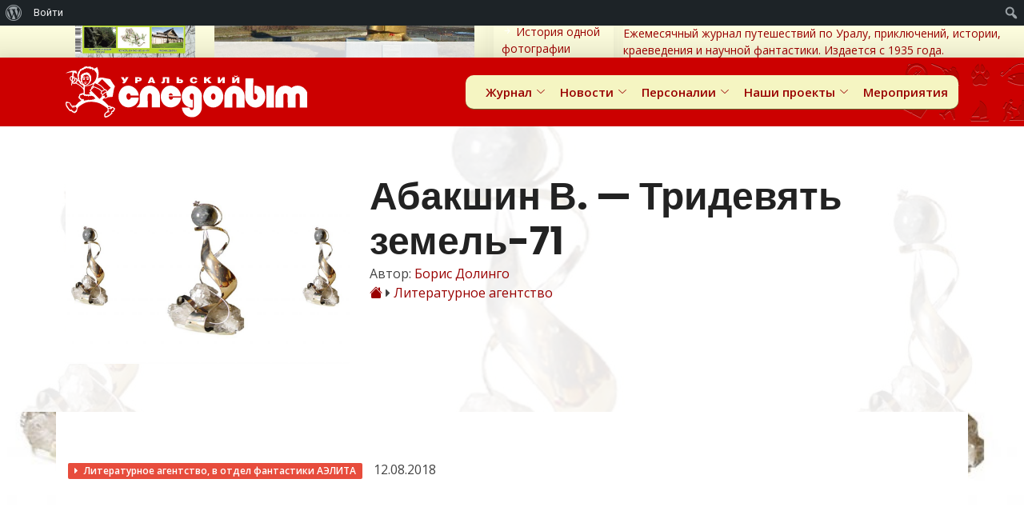

--- FILE ---
content_type: text/html; charset=utf-8
request_url: https://www.google.com/recaptcha/api2/anchor?ar=1&k=6LfHxQQeAAAAADHKhr-2c0YMNV7fR9pCfitKw2PU&co=aHR0cHM6Ly91cmFsc3RhbGtlci5jb206NDQz&hl=en&v=PoyoqOPhxBO7pBk68S4YbpHZ&size=invisible&anchor-ms=20000&execute-ms=30000&cb=w9h4lvdb28j1
body_size: 48568
content:
<!DOCTYPE HTML><html dir="ltr" lang="en"><head><meta http-equiv="Content-Type" content="text/html; charset=UTF-8">
<meta http-equiv="X-UA-Compatible" content="IE=edge">
<title>reCAPTCHA</title>
<style type="text/css">
/* cyrillic-ext */
@font-face {
  font-family: 'Roboto';
  font-style: normal;
  font-weight: 400;
  font-stretch: 100%;
  src: url(//fonts.gstatic.com/s/roboto/v48/KFO7CnqEu92Fr1ME7kSn66aGLdTylUAMa3GUBHMdazTgWw.woff2) format('woff2');
  unicode-range: U+0460-052F, U+1C80-1C8A, U+20B4, U+2DE0-2DFF, U+A640-A69F, U+FE2E-FE2F;
}
/* cyrillic */
@font-face {
  font-family: 'Roboto';
  font-style: normal;
  font-weight: 400;
  font-stretch: 100%;
  src: url(//fonts.gstatic.com/s/roboto/v48/KFO7CnqEu92Fr1ME7kSn66aGLdTylUAMa3iUBHMdazTgWw.woff2) format('woff2');
  unicode-range: U+0301, U+0400-045F, U+0490-0491, U+04B0-04B1, U+2116;
}
/* greek-ext */
@font-face {
  font-family: 'Roboto';
  font-style: normal;
  font-weight: 400;
  font-stretch: 100%;
  src: url(//fonts.gstatic.com/s/roboto/v48/KFO7CnqEu92Fr1ME7kSn66aGLdTylUAMa3CUBHMdazTgWw.woff2) format('woff2');
  unicode-range: U+1F00-1FFF;
}
/* greek */
@font-face {
  font-family: 'Roboto';
  font-style: normal;
  font-weight: 400;
  font-stretch: 100%;
  src: url(//fonts.gstatic.com/s/roboto/v48/KFO7CnqEu92Fr1ME7kSn66aGLdTylUAMa3-UBHMdazTgWw.woff2) format('woff2');
  unicode-range: U+0370-0377, U+037A-037F, U+0384-038A, U+038C, U+038E-03A1, U+03A3-03FF;
}
/* math */
@font-face {
  font-family: 'Roboto';
  font-style: normal;
  font-weight: 400;
  font-stretch: 100%;
  src: url(//fonts.gstatic.com/s/roboto/v48/KFO7CnqEu92Fr1ME7kSn66aGLdTylUAMawCUBHMdazTgWw.woff2) format('woff2');
  unicode-range: U+0302-0303, U+0305, U+0307-0308, U+0310, U+0312, U+0315, U+031A, U+0326-0327, U+032C, U+032F-0330, U+0332-0333, U+0338, U+033A, U+0346, U+034D, U+0391-03A1, U+03A3-03A9, U+03B1-03C9, U+03D1, U+03D5-03D6, U+03F0-03F1, U+03F4-03F5, U+2016-2017, U+2034-2038, U+203C, U+2040, U+2043, U+2047, U+2050, U+2057, U+205F, U+2070-2071, U+2074-208E, U+2090-209C, U+20D0-20DC, U+20E1, U+20E5-20EF, U+2100-2112, U+2114-2115, U+2117-2121, U+2123-214F, U+2190, U+2192, U+2194-21AE, U+21B0-21E5, U+21F1-21F2, U+21F4-2211, U+2213-2214, U+2216-22FF, U+2308-230B, U+2310, U+2319, U+231C-2321, U+2336-237A, U+237C, U+2395, U+239B-23B7, U+23D0, U+23DC-23E1, U+2474-2475, U+25AF, U+25B3, U+25B7, U+25BD, U+25C1, U+25CA, U+25CC, U+25FB, U+266D-266F, U+27C0-27FF, U+2900-2AFF, U+2B0E-2B11, U+2B30-2B4C, U+2BFE, U+3030, U+FF5B, U+FF5D, U+1D400-1D7FF, U+1EE00-1EEFF;
}
/* symbols */
@font-face {
  font-family: 'Roboto';
  font-style: normal;
  font-weight: 400;
  font-stretch: 100%;
  src: url(//fonts.gstatic.com/s/roboto/v48/KFO7CnqEu92Fr1ME7kSn66aGLdTylUAMaxKUBHMdazTgWw.woff2) format('woff2');
  unicode-range: U+0001-000C, U+000E-001F, U+007F-009F, U+20DD-20E0, U+20E2-20E4, U+2150-218F, U+2190, U+2192, U+2194-2199, U+21AF, U+21E6-21F0, U+21F3, U+2218-2219, U+2299, U+22C4-22C6, U+2300-243F, U+2440-244A, U+2460-24FF, U+25A0-27BF, U+2800-28FF, U+2921-2922, U+2981, U+29BF, U+29EB, U+2B00-2BFF, U+4DC0-4DFF, U+FFF9-FFFB, U+10140-1018E, U+10190-1019C, U+101A0, U+101D0-101FD, U+102E0-102FB, U+10E60-10E7E, U+1D2C0-1D2D3, U+1D2E0-1D37F, U+1F000-1F0FF, U+1F100-1F1AD, U+1F1E6-1F1FF, U+1F30D-1F30F, U+1F315, U+1F31C, U+1F31E, U+1F320-1F32C, U+1F336, U+1F378, U+1F37D, U+1F382, U+1F393-1F39F, U+1F3A7-1F3A8, U+1F3AC-1F3AF, U+1F3C2, U+1F3C4-1F3C6, U+1F3CA-1F3CE, U+1F3D4-1F3E0, U+1F3ED, U+1F3F1-1F3F3, U+1F3F5-1F3F7, U+1F408, U+1F415, U+1F41F, U+1F426, U+1F43F, U+1F441-1F442, U+1F444, U+1F446-1F449, U+1F44C-1F44E, U+1F453, U+1F46A, U+1F47D, U+1F4A3, U+1F4B0, U+1F4B3, U+1F4B9, U+1F4BB, U+1F4BF, U+1F4C8-1F4CB, U+1F4D6, U+1F4DA, U+1F4DF, U+1F4E3-1F4E6, U+1F4EA-1F4ED, U+1F4F7, U+1F4F9-1F4FB, U+1F4FD-1F4FE, U+1F503, U+1F507-1F50B, U+1F50D, U+1F512-1F513, U+1F53E-1F54A, U+1F54F-1F5FA, U+1F610, U+1F650-1F67F, U+1F687, U+1F68D, U+1F691, U+1F694, U+1F698, U+1F6AD, U+1F6B2, U+1F6B9-1F6BA, U+1F6BC, U+1F6C6-1F6CF, U+1F6D3-1F6D7, U+1F6E0-1F6EA, U+1F6F0-1F6F3, U+1F6F7-1F6FC, U+1F700-1F7FF, U+1F800-1F80B, U+1F810-1F847, U+1F850-1F859, U+1F860-1F887, U+1F890-1F8AD, U+1F8B0-1F8BB, U+1F8C0-1F8C1, U+1F900-1F90B, U+1F93B, U+1F946, U+1F984, U+1F996, U+1F9E9, U+1FA00-1FA6F, U+1FA70-1FA7C, U+1FA80-1FA89, U+1FA8F-1FAC6, U+1FACE-1FADC, U+1FADF-1FAE9, U+1FAF0-1FAF8, U+1FB00-1FBFF;
}
/* vietnamese */
@font-face {
  font-family: 'Roboto';
  font-style: normal;
  font-weight: 400;
  font-stretch: 100%;
  src: url(//fonts.gstatic.com/s/roboto/v48/KFO7CnqEu92Fr1ME7kSn66aGLdTylUAMa3OUBHMdazTgWw.woff2) format('woff2');
  unicode-range: U+0102-0103, U+0110-0111, U+0128-0129, U+0168-0169, U+01A0-01A1, U+01AF-01B0, U+0300-0301, U+0303-0304, U+0308-0309, U+0323, U+0329, U+1EA0-1EF9, U+20AB;
}
/* latin-ext */
@font-face {
  font-family: 'Roboto';
  font-style: normal;
  font-weight: 400;
  font-stretch: 100%;
  src: url(//fonts.gstatic.com/s/roboto/v48/KFO7CnqEu92Fr1ME7kSn66aGLdTylUAMa3KUBHMdazTgWw.woff2) format('woff2');
  unicode-range: U+0100-02BA, U+02BD-02C5, U+02C7-02CC, U+02CE-02D7, U+02DD-02FF, U+0304, U+0308, U+0329, U+1D00-1DBF, U+1E00-1E9F, U+1EF2-1EFF, U+2020, U+20A0-20AB, U+20AD-20C0, U+2113, U+2C60-2C7F, U+A720-A7FF;
}
/* latin */
@font-face {
  font-family: 'Roboto';
  font-style: normal;
  font-weight: 400;
  font-stretch: 100%;
  src: url(//fonts.gstatic.com/s/roboto/v48/KFO7CnqEu92Fr1ME7kSn66aGLdTylUAMa3yUBHMdazQ.woff2) format('woff2');
  unicode-range: U+0000-00FF, U+0131, U+0152-0153, U+02BB-02BC, U+02C6, U+02DA, U+02DC, U+0304, U+0308, U+0329, U+2000-206F, U+20AC, U+2122, U+2191, U+2193, U+2212, U+2215, U+FEFF, U+FFFD;
}
/* cyrillic-ext */
@font-face {
  font-family: 'Roboto';
  font-style: normal;
  font-weight: 500;
  font-stretch: 100%;
  src: url(//fonts.gstatic.com/s/roboto/v48/KFO7CnqEu92Fr1ME7kSn66aGLdTylUAMa3GUBHMdazTgWw.woff2) format('woff2');
  unicode-range: U+0460-052F, U+1C80-1C8A, U+20B4, U+2DE0-2DFF, U+A640-A69F, U+FE2E-FE2F;
}
/* cyrillic */
@font-face {
  font-family: 'Roboto';
  font-style: normal;
  font-weight: 500;
  font-stretch: 100%;
  src: url(//fonts.gstatic.com/s/roboto/v48/KFO7CnqEu92Fr1ME7kSn66aGLdTylUAMa3iUBHMdazTgWw.woff2) format('woff2');
  unicode-range: U+0301, U+0400-045F, U+0490-0491, U+04B0-04B1, U+2116;
}
/* greek-ext */
@font-face {
  font-family: 'Roboto';
  font-style: normal;
  font-weight: 500;
  font-stretch: 100%;
  src: url(//fonts.gstatic.com/s/roboto/v48/KFO7CnqEu92Fr1ME7kSn66aGLdTylUAMa3CUBHMdazTgWw.woff2) format('woff2');
  unicode-range: U+1F00-1FFF;
}
/* greek */
@font-face {
  font-family: 'Roboto';
  font-style: normal;
  font-weight: 500;
  font-stretch: 100%;
  src: url(//fonts.gstatic.com/s/roboto/v48/KFO7CnqEu92Fr1ME7kSn66aGLdTylUAMa3-UBHMdazTgWw.woff2) format('woff2');
  unicode-range: U+0370-0377, U+037A-037F, U+0384-038A, U+038C, U+038E-03A1, U+03A3-03FF;
}
/* math */
@font-face {
  font-family: 'Roboto';
  font-style: normal;
  font-weight: 500;
  font-stretch: 100%;
  src: url(//fonts.gstatic.com/s/roboto/v48/KFO7CnqEu92Fr1ME7kSn66aGLdTylUAMawCUBHMdazTgWw.woff2) format('woff2');
  unicode-range: U+0302-0303, U+0305, U+0307-0308, U+0310, U+0312, U+0315, U+031A, U+0326-0327, U+032C, U+032F-0330, U+0332-0333, U+0338, U+033A, U+0346, U+034D, U+0391-03A1, U+03A3-03A9, U+03B1-03C9, U+03D1, U+03D5-03D6, U+03F0-03F1, U+03F4-03F5, U+2016-2017, U+2034-2038, U+203C, U+2040, U+2043, U+2047, U+2050, U+2057, U+205F, U+2070-2071, U+2074-208E, U+2090-209C, U+20D0-20DC, U+20E1, U+20E5-20EF, U+2100-2112, U+2114-2115, U+2117-2121, U+2123-214F, U+2190, U+2192, U+2194-21AE, U+21B0-21E5, U+21F1-21F2, U+21F4-2211, U+2213-2214, U+2216-22FF, U+2308-230B, U+2310, U+2319, U+231C-2321, U+2336-237A, U+237C, U+2395, U+239B-23B7, U+23D0, U+23DC-23E1, U+2474-2475, U+25AF, U+25B3, U+25B7, U+25BD, U+25C1, U+25CA, U+25CC, U+25FB, U+266D-266F, U+27C0-27FF, U+2900-2AFF, U+2B0E-2B11, U+2B30-2B4C, U+2BFE, U+3030, U+FF5B, U+FF5D, U+1D400-1D7FF, U+1EE00-1EEFF;
}
/* symbols */
@font-face {
  font-family: 'Roboto';
  font-style: normal;
  font-weight: 500;
  font-stretch: 100%;
  src: url(//fonts.gstatic.com/s/roboto/v48/KFO7CnqEu92Fr1ME7kSn66aGLdTylUAMaxKUBHMdazTgWw.woff2) format('woff2');
  unicode-range: U+0001-000C, U+000E-001F, U+007F-009F, U+20DD-20E0, U+20E2-20E4, U+2150-218F, U+2190, U+2192, U+2194-2199, U+21AF, U+21E6-21F0, U+21F3, U+2218-2219, U+2299, U+22C4-22C6, U+2300-243F, U+2440-244A, U+2460-24FF, U+25A0-27BF, U+2800-28FF, U+2921-2922, U+2981, U+29BF, U+29EB, U+2B00-2BFF, U+4DC0-4DFF, U+FFF9-FFFB, U+10140-1018E, U+10190-1019C, U+101A0, U+101D0-101FD, U+102E0-102FB, U+10E60-10E7E, U+1D2C0-1D2D3, U+1D2E0-1D37F, U+1F000-1F0FF, U+1F100-1F1AD, U+1F1E6-1F1FF, U+1F30D-1F30F, U+1F315, U+1F31C, U+1F31E, U+1F320-1F32C, U+1F336, U+1F378, U+1F37D, U+1F382, U+1F393-1F39F, U+1F3A7-1F3A8, U+1F3AC-1F3AF, U+1F3C2, U+1F3C4-1F3C6, U+1F3CA-1F3CE, U+1F3D4-1F3E0, U+1F3ED, U+1F3F1-1F3F3, U+1F3F5-1F3F7, U+1F408, U+1F415, U+1F41F, U+1F426, U+1F43F, U+1F441-1F442, U+1F444, U+1F446-1F449, U+1F44C-1F44E, U+1F453, U+1F46A, U+1F47D, U+1F4A3, U+1F4B0, U+1F4B3, U+1F4B9, U+1F4BB, U+1F4BF, U+1F4C8-1F4CB, U+1F4D6, U+1F4DA, U+1F4DF, U+1F4E3-1F4E6, U+1F4EA-1F4ED, U+1F4F7, U+1F4F9-1F4FB, U+1F4FD-1F4FE, U+1F503, U+1F507-1F50B, U+1F50D, U+1F512-1F513, U+1F53E-1F54A, U+1F54F-1F5FA, U+1F610, U+1F650-1F67F, U+1F687, U+1F68D, U+1F691, U+1F694, U+1F698, U+1F6AD, U+1F6B2, U+1F6B9-1F6BA, U+1F6BC, U+1F6C6-1F6CF, U+1F6D3-1F6D7, U+1F6E0-1F6EA, U+1F6F0-1F6F3, U+1F6F7-1F6FC, U+1F700-1F7FF, U+1F800-1F80B, U+1F810-1F847, U+1F850-1F859, U+1F860-1F887, U+1F890-1F8AD, U+1F8B0-1F8BB, U+1F8C0-1F8C1, U+1F900-1F90B, U+1F93B, U+1F946, U+1F984, U+1F996, U+1F9E9, U+1FA00-1FA6F, U+1FA70-1FA7C, U+1FA80-1FA89, U+1FA8F-1FAC6, U+1FACE-1FADC, U+1FADF-1FAE9, U+1FAF0-1FAF8, U+1FB00-1FBFF;
}
/* vietnamese */
@font-face {
  font-family: 'Roboto';
  font-style: normal;
  font-weight: 500;
  font-stretch: 100%;
  src: url(//fonts.gstatic.com/s/roboto/v48/KFO7CnqEu92Fr1ME7kSn66aGLdTylUAMa3OUBHMdazTgWw.woff2) format('woff2');
  unicode-range: U+0102-0103, U+0110-0111, U+0128-0129, U+0168-0169, U+01A0-01A1, U+01AF-01B0, U+0300-0301, U+0303-0304, U+0308-0309, U+0323, U+0329, U+1EA0-1EF9, U+20AB;
}
/* latin-ext */
@font-face {
  font-family: 'Roboto';
  font-style: normal;
  font-weight: 500;
  font-stretch: 100%;
  src: url(//fonts.gstatic.com/s/roboto/v48/KFO7CnqEu92Fr1ME7kSn66aGLdTylUAMa3KUBHMdazTgWw.woff2) format('woff2');
  unicode-range: U+0100-02BA, U+02BD-02C5, U+02C7-02CC, U+02CE-02D7, U+02DD-02FF, U+0304, U+0308, U+0329, U+1D00-1DBF, U+1E00-1E9F, U+1EF2-1EFF, U+2020, U+20A0-20AB, U+20AD-20C0, U+2113, U+2C60-2C7F, U+A720-A7FF;
}
/* latin */
@font-face {
  font-family: 'Roboto';
  font-style: normal;
  font-weight: 500;
  font-stretch: 100%;
  src: url(//fonts.gstatic.com/s/roboto/v48/KFO7CnqEu92Fr1ME7kSn66aGLdTylUAMa3yUBHMdazQ.woff2) format('woff2');
  unicode-range: U+0000-00FF, U+0131, U+0152-0153, U+02BB-02BC, U+02C6, U+02DA, U+02DC, U+0304, U+0308, U+0329, U+2000-206F, U+20AC, U+2122, U+2191, U+2193, U+2212, U+2215, U+FEFF, U+FFFD;
}
/* cyrillic-ext */
@font-face {
  font-family: 'Roboto';
  font-style: normal;
  font-weight: 900;
  font-stretch: 100%;
  src: url(//fonts.gstatic.com/s/roboto/v48/KFO7CnqEu92Fr1ME7kSn66aGLdTylUAMa3GUBHMdazTgWw.woff2) format('woff2');
  unicode-range: U+0460-052F, U+1C80-1C8A, U+20B4, U+2DE0-2DFF, U+A640-A69F, U+FE2E-FE2F;
}
/* cyrillic */
@font-face {
  font-family: 'Roboto';
  font-style: normal;
  font-weight: 900;
  font-stretch: 100%;
  src: url(//fonts.gstatic.com/s/roboto/v48/KFO7CnqEu92Fr1ME7kSn66aGLdTylUAMa3iUBHMdazTgWw.woff2) format('woff2');
  unicode-range: U+0301, U+0400-045F, U+0490-0491, U+04B0-04B1, U+2116;
}
/* greek-ext */
@font-face {
  font-family: 'Roboto';
  font-style: normal;
  font-weight: 900;
  font-stretch: 100%;
  src: url(//fonts.gstatic.com/s/roboto/v48/KFO7CnqEu92Fr1ME7kSn66aGLdTylUAMa3CUBHMdazTgWw.woff2) format('woff2');
  unicode-range: U+1F00-1FFF;
}
/* greek */
@font-face {
  font-family: 'Roboto';
  font-style: normal;
  font-weight: 900;
  font-stretch: 100%;
  src: url(//fonts.gstatic.com/s/roboto/v48/KFO7CnqEu92Fr1ME7kSn66aGLdTylUAMa3-UBHMdazTgWw.woff2) format('woff2');
  unicode-range: U+0370-0377, U+037A-037F, U+0384-038A, U+038C, U+038E-03A1, U+03A3-03FF;
}
/* math */
@font-face {
  font-family: 'Roboto';
  font-style: normal;
  font-weight: 900;
  font-stretch: 100%;
  src: url(//fonts.gstatic.com/s/roboto/v48/KFO7CnqEu92Fr1ME7kSn66aGLdTylUAMawCUBHMdazTgWw.woff2) format('woff2');
  unicode-range: U+0302-0303, U+0305, U+0307-0308, U+0310, U+0312, U+0315, U+031A, U+0326-0327, U+032C, U+032F-0330, U+0332-0333, U+0338, U+033A, U+0346, U+034D, U+0391-03A1, U+03A3-03A9, U+03B1-03C9, U+03D1, U+03D5-03D6, U+03F0-03F1, U+03F4-03F5, U+2016-2017, U+2034-2038, U+203C, U+2040, U+2043, U+2047, U+2050, U+2057, U+205F, U+2070-2071, U+2074-208E, U+2090-209C, U+20D0-20DC, U+20E1, U+20E5-20EF, U+2100-2112, U+2114-2115, U+2117-2121, U+2123-214F, U+2190, U+2192, U+2194-21AE, U+21B0-21E5, U+21F1-21F2, U+21F4-2211, U+2213-2214, U+2216-22FF, U+2308-230B, U+2310, U+2319, U+231C-2321, U+2336-237A, U+237C, U+2395, U+239B-23B7, U+23D0, U+23DC-23E1, U+2474-2475, U+25AF, U+25B3, U+25B7, U+25BD, U+25C1, U+25CA, U+25CC, U+25FB, U+266D-266F, U+27C0-27FF, U+2900-2AFF, U+2B0E-2B11, U+2B30-2B4C, U+2BFE, U+3030, U+FF5B, U+FF5D, U+1D400-1D7FF, U+1EE00-1EEFF;
}
/* symbols */
@font-face {
  font-family: 'Roboto';
  font-style: normal;
  font-weight: 900;
  font-stretch: 100%;
  src: url(//fonts.gstatic.com/s/roboto/v48/KFO7CnqEu92Fr1ME7kSn66aGLdTylUAMaxKUBHMdazTgWw.woff2) format('woff2');
  unicode-range: U+0001-000C, U+000E-001F, U+007F-009F, U+20DD-20E0, U+20E2-20E4, U+2150-218F, U+2190, U+2192, U+2194-2199, U+21AF, U+21E6-21F0, U+21F3, U+2218-2219, U+2299, U+22C4-22C6, U+2300-243F, U+2440-244A, U+2460-24FF, U+25A0-27BF, U+2800-28FF, U+2921-2922, U+2981, U+29BF, U+29EB, U+2B00-2BFF, U+4DC0-4DFF, U+FFF9-FFFB, U+10140-1018E, U+10190-1019C, U+101A0, U+101D0-101FD, U+102E0-102FB, U+10E60-10E7E, U+1D2C0-1D2D3, U+1D2E0-1D37F, U+1F000-1F0FF, U+1F100-1F1AD, U+1F1E6-1F1FF, U+1F30D-1F30F, U+1F315, U+1F31C, U+1F31E, U+1F320-1F32C, U+1F336, U+1F378, U+1F37D, U+1F382, U+1F393-1F39F, U+1F3A7-1F3A8, U+1F3AC-1F3AF, U+1F3C2, U+1F3C4-1F3C6, U+1F3CA-1F3CE, U+1F3D4-1F3E0, U+1F3ED, U+1F3F1-1F3F3, U+1F3F5-1F3F7, U+1F408, U+1F415, U+1F41F, U+1F426, U+1F43F, U+1F441-1F442, U+1F444, U+1F446-1F449, U+1F44C-1F44E, U+1F453, U+1F46A, U+1F47D, U+1F4A3, U+1F4B0, U+1F4B3, U+1F4B9, U+1F4BB, U+1F4BF, U+1F4C8-1F4CB, U+1F4D6, U+1F4DA, U+1F4DF, U+1F4E3-1F4E6, U+1F4EA-1F4ED, U+1F4F7, U+1F4F9-1F4FB, U+1F4FD-1F4FE, U+1F503, U+1F507-1F50B, U+1F50D, U+1F512-1F513, U+1F53E-1F54A, U+1F54F-1F5FA, U+1F610, U+1F650-1F67F, U+1F687, U+1F68D, U+1F691, U+1F694, U+1F698, U+1F6AD, U+1F6B2, U+1F6B9-1F6BA, U+1F6BC, U+1F6C6-1F6CF, U+1F6D3-1F6D7, U+1F6E0-1F6EA, U+1F6F0-1F6F3, U+1F6F7-1F6FC, U+1F700-1F7FF, U+1F800-1F80B, U+1F810-1F847, U+1F850-1F859, U+1F860-1F887, U+1F890-1F8AD, U+1F8B0-1F8BB, U+1F8C0-1F8C1, U+1F900-1F90B, U+1F93B, U+1F946, U+1F984, U+1F996, U+1F9E9, U+1FA00-1FA6F, U+1FA70-1FA7C, U+1FA80-1FA89, U+1FA8F-1FAC6, U+1FACE-1FADC, U+1FADF-1FAE9, U+1FAF0-1FAF8, U+1FB00-1FBFF;
}
/* vietnamese */
@font-face {
  font-family: 'Roboto';
  font-style: normal;
  font-weight: 900;
  font-stretch: 100%;
  src: url(//fonts.gstatic.com/s/roboto/v48/KFO7CnqEu92Fr1ME7kSn66aGLdTylUAMa3OUBHMdazTgWw.woff2) format('woff2');
  unicode-range: U+0102-0103, U+0110-0111, U+0128-0129, U+0168-0169, U+01A0-01A1, U+01AF-01B0, U+0300-0301, U+0303-0304, U+0308-0309, U+0323, U+0329, U+1EA0-1EF9, U+20AB;
}
/* latin-ext */
@font-face {
  font-family: 'Roboto';
  font-style: normal;
  font-weight: 900;
  font-stretch: 100%;
  src: url(//fonts.gstatic.com/s/roboto/v48/KFO7CnqEu92Fr1ME7kSn66aGLdTylUAMa3KUBHMdazTgWw.woff2) format('woff2');
  unicode-range: U+0100-02BA, U+02BD-02C5, U+02C7-02CC, U+02CE-02D7, U+02DD-02FF, U+0304, U+0308, U+0329, U+1D00-1DBF, U+1E00-1E9F, U+1EF2-1EFF, U+2020, U+20A0-20AB, U+20AD-20C0, U+2113, U+2C60-2C7F, U+A720-A7FF;
}
/* latin */
@font-face {
  font-family: 'Roboto';
  font-style: normal;
  font-weight: 900;
  font-stretch: 100%;
  src: url(//fonts.gstatic.com/s/roboto/v48/KFO7CnqEu92Fr1ME7kSn66aGLdTylUAMa3yUBHMdazQ.woff2) format('woff2');
  unicode-range: U+0000-00FF, U+0131, U+0152-0153, U+02BB-02BC, U+02C6, U+02DA, U+02DC, U+0304, U+0308, U+0329, U+2000-206F, U+20AC, U+2122, U+2191, U+2193, U+2212, U+2215, U+FEFF, U+FFFD;
}

</style>
<link rel="stylesheet" type="text/css" href="https://www.gstatic.com/recaptcha/releases/PoyoqOPhxBO7pBk68S4YbpHZ/styles__ltr.css">
<script nonce="D8fUoz8rP7CxG3_mWXZ7Dw" type="text/javascript">window['__recaptcha_api'] = 'https://www.google.com/recaptcha/api2/';</script>
<script type="text/javascript" src="https://www.gstatic.com/recaptcha/releases/PoyoqOPhxBO7pBk68S4YbpHZ/recaptcha__en.js" nonce="D8fUoz8rP7CxG3_mWXZ7Dw">
      
    </script></head>
<body><div id="rc-anchor-alert" class="rc-anchor-alert"></div>
<input type="hidden" id="recaptcha-token" value="[base64]">
<script type="text/javascript" nonce="D8fUoz8rP7CxG3_mWXZ7Dw">
      recaptcha.anchor.Main.init("[\x22ainput\x22,[\x22bgdata\x22,\x22\x22,\[base64]/[base64]/UltIKytdPWE6KGE8MjA0OD9SW0grK109YT4+NnwxOTI6KChhJjY0NTEyKT09NTUyOTYmJnErMTxoLmxlbmd0aCYmKGguY2hhckNvZGVBdChxKzEpJjY0NTEyKT09NTYzMjA/[base64]/MjU1OlI/[base64]/[base64]/[base64]/[base64]/[base64]/[base64]/[base64]/[base64]/[base64]/[base64]\x22,\[base64]\\u003d\x22,\x22woxew5haw5RGw7LDsMKwSsKUcMKGwqdHfgVkS8O2b1gowqM8NFAJwr8XwrJkdQcABSZRwqXDthzDkWjDq8Oywoggw4nClSTDmsOtbHvDpU5qwpbCvjVBSy3Diytjw7jDtlUWwpfCtcOLw4vDow/CrRjCm3RgZgQ4w7HCgSYTwrDCn8O/[base64]/woXDnQLCvsOTPzPDkFrCoBTDqSXCjsOOHsOeAcOCw6jCjsKAbxjCvsO4w7Aebn/ChcOHTsKXJ8O5dcOsYEbCjRbDuz7DszEcAWgFcnIaw64Kw6PChxbDjcKVQnMmHTHDh8K6w4M0w4dWcQTCuMO9wqDDjcOGw73CojrDvMOdw5E3wqTDqMKQw6B2AS7DhMKUYsKnB8K9QcKEKcKqe8KMWBtRRgrCkEnCocO/[base64]/[base64]/w4/CiMOiFHXCmsK9w4powp5/w4fCnsKuNF94HcONDcKMLCzDji/DrMKXwpUswo5jwrbCr2EmRV3ClMKAw7/DkMKvw6PCggoQOmoow7Enw5TCrU1JBVfCvnrDusOaw53DqmvCqMOnP1bCpMKVFD7DocOBw6U/Y8Ofw6rClGbDhMO8dsKdYsO/wobDp3HCv8K0XcOdwq/DniJqw45obMOBwo/DsWwZwrAAwrnCuEbDpgobw4PClVrDpywnPMKNAjTCiXtJC8KcTmp8XsK4JsK1YDLCpRvDosOMQWd2w5Vnw6AIPsK7wrjCnMK1fknCuMOLw4Ypw5kQwq17dj/CrcOcwo4+wrLCrT3ChSLDosOHC8KQeRV8cxl7w5HDkAEaw5LDtMKkwqrDigcUcBjDoMOYLcKwwpR4R2paRcKQJcONDn0lZEXCucOmXWhIwroXwpoMI8Khw6rDv8OaEcOTw6orF8O1wqHDvWvCrCZXDWRgN8Oew549w6daSnkrw7vDimfCssO/EcOBWDfCu8KQw6oqw5E5Q8OIAVzDqEzCg8O0woVyacKPQ1UywoTClsO6w5Now4vDqcKDD8O3KUl5wrJBGSJ1wqB7wqbCuCnDkTDCpcK9wqnDpcKcSzLDjMK+c19Pw6rChj8XwoQdfChcw6bDtcOWwq7DvcOhYMOawpLCiMO/GsODacO0EsOvwpx/TcOtFcOMCcOKDTvDr1vCjm7CjcONPAXChcK8e0jDs8O0F8KPQsKRGsOlw4LDszTDpsOfwqQVE8KQRcOfG0w6QcO9w5LDssKVw68AwoDDuzjCgsO5D3TDrMOlYABkwqLDnMObwoYGwqTDgW3CgsObwrxjwp/Co8O5KMK4w5E4JB4FEy7Dj8KqBsOTwr/CvmrDo8KVwqHCs8OmwqnDijB5ET3CkFTCt3IeWg1AwrUNWcKdF2RLw6LCvzHDjH3Cg8OoXcKjw6E4YcOgw5DCtkTDn3cGw4zCnsOiSEkRw4/CtHtOJMKZFHnCnMOiNcOow5gBwoEtw5kAw5jDm2HCsMKVw5N7w5vCn8KWwpR2ZwnDhRbCu8OMwoJSwqjDujrCg8O5wozDpgdLfcOPwqg9w6lJw6lQXQDCpn1XWwPCmMOhw7jCjkdOwo4Sw7QBwo/ChsOVX8K7HlHDscOaw7zDtcOxDcK9RSjDoxNsZ8KCBnJrw6PDmH7DtMOxwqhMMBo+w4wDw4TChMO+wpXDrcKXw5oCDMO8w6tuwqfDpMOUEsKOwpItYXzCuj/CnsONwonDpwItwrxFRsOiwoPDpsKRQsO6w7R/[base64]/CpcKYIsO+wrA8wpzDqzliBzsAw6Ruwq0tSsKrYUjDsDo8eGzCrMOtwop9RcK/[base64]/RjfCj0JcAMOEwqZLw7w+w4jCilHDnsKpw5s1RVt1woRww6BGw5FxCHYfw4bDs8OaT8KXw5LCqW1MwqZgf2k2w6LCjcOBw6AXw53Cg0Maw4HDkRxSZMOnb8Osw5/CvG5qwqzDhCkzCEPCgh0dw5oGw47Dj0x6w6lraRTCmcO/wq7CgljDtMOEwpwYRcKafsKXMU4WwqLCvHDCm8O1ayAVUjI7bx/Cgx4VRFw8w7QichoeWcKxwrUjwq7CosOWw5DDpMO6GChxworDgcOHKX5gw6TDo2VKKMKkCSdiWSvCqsOQwq7CmMOOE8OSI185wqFfUSnCosOGcl7ChMOEMMKvIG7CscKiDx4AfsOZZ23Dp8OgNMKIwqvCvCkNwo/CoB54PcONOMK+WmcGw6/CiR5cwqpaODtvA3RSPsK0QHwbw50Vw4zCjwMeaAnCqDPCj8K1YkEIw5Npwo9yKcOmGU5gw7/Dj8Kxw4gJw7/DmVTDi8OrfzQ4WjULw58yXcKkw4fDiwUjwqLCgDILJGfDkcOgw6bCjMKowoJUwoHDhyp2w4LDssKfDsKtwrFOwpbCmzXCusOtBggyAMKTwrZLFSkjwpMJEVNDC8OeLMK2w6zDhcOEVzcfN2oHIMK7wp5YwpBLHA3CvTYLw7zDsW8qw6Uvw6/CmHEreWTCtsOvw4NcN8O5wpnDim/Ds8O3wq3CvMKjRsO9wrDCgUwpw6NZAcOuw5TDgcOmQSIew5fChyTCkcOcMyvDvsOdwq7DhMOOwqHDuBjDpsK2w5TCmVoAA0EDSzozG8KRPw0wLxg7ABfCoi/[base64]/DrX9yYMKaw7TCsXkxD8KVG2/ClsOPwoASw5jCkVA8worClMOmw7/Ds8OAYsOAwobDgnBPH8OZwrUwwpoawpJVClQZAkwfL8K3wp/[base64]/VhRDwpDDuMOLwrvDl8KGw6IzScKHw7PDucO8EMO9F8OPIyN9G8Omw6XCiDwgwrXDilkrw65bw4/DrwpvY8KbD8KxT8OQOcOSw5UeKcKFLwfDisOELMKQw7wBSGPDmMOiw5bDoQHDjWkSeFcjHlcEw4jDoQTDlTjDqMOzA0HDgiXDr0vCqBfCj8KKwoxdw6c+L2Q4wojDhVl0w6bCtsOCwqDDqgEzw77Dmi8oelkMw5NEesO1wpHDtWfCh3/[base64]/[base64]/DqWTDrSHCjXFmwo4nw4XDnD/CljhPwoUrw4LCuzPDkcO+WVvDhg7Co8OdwpHDlsKoPV3DkMKpw5srwrHDj8KHw7XCtTxgLW4nw51OwroIBi/CkQYhw4HCg8OVGxgpDcKXwqbChXwNwrpmVsOkwqgLWFjCmVnDqsOMQsKoV24GT8OXwr8lwpvDhSNrDk0IAS5nwrHDqUwzwoUywp9gDWvDssOZwq/DtwIAfMKbTMKpwqstYiJqwq1PO8KlUMKbXF1tETbDlMKpwovCm8K7WMO6w4/CiAZ+wo/[base64]/w7YoU8OBSxvCvV4VHMODwobDsF3Ch8KpCCkmWxnCmihww7EfOcKSw4fDpXNUwr0Dw73DsyHCtAbCiWHCtcKdw5xVZMKuHsKVwr17wpDDkEzDisK0w5HCqMOFGMOFAcKZYi4kw6DCqzrCh0/[base64]/DpsKvRsOJXDrDm8KcwptcwrLDksOPwrTDvBDCkXTDjsKVXH3DqFzDj0klwo7CpMOIw483wrfCssKeFsKxwrvCrMKlwqlQUsKgwp7CmgrDqRvDtyfDvUDDpcOVf8OEwrfCncOyw77DiMOTw6fCtmHDuMKSC8OuXCDCr8OAKcKFw6gEMEFaVsOfXcKneS0EdFvDjcKYwo/CuMO/wocxw5gvECnDlSbChhPDv8Ksw5jCgEhMwqwwXT9vwqXDnADDvj17PE7DqQZKwovDtj3CksKAw7TDojvCjsOGw7dEw691wq0BwqfCjsOCw7TCrmBZNDtddDUqw4LDnsO1wqbCpcK2w5XDqh3CvBMcMTBJF8OPLFvDpnEFw4fCjMOaIMO/wpwDGcKHwrPDrMK1w44lw7nDncOBw5fDjcK9VcOQSgzCpMKBw77Ctx/DhzjDqMKbwqbDoSZxwoMpwrJpwpbDkMKjV15KTCfDlMK5ZAzCscKjw6vDp2Eyw6LDuFLDj8K/[base64]/FsK1XHdnw5zCiCnCtHk+w75UwqlLWR3DicKdGnExEyd2w6fDuztfwqHDjsKkcQXCo8KQw5PDvU7DhkPDlcKVwrbCtcKhw5tSTsOdwpfCrWbCkl/[base64]/CqsOATMOIw6R/C8Kvw4VPYQTDjMOsVMOjacOuQRfCuSnCrh7DsiHClMO6AcKaC8OpAA/Dtz7CuwzDn8Ogw4jDs8K7w7IACMOaw7FbLiTDrVnCnmbCgkvCtVE1fVDDlMOMw4jDkMKIwpHChFN3SHXCrGRaS8O6w57ClsKqwo7ChCnDiworDkQWBVhJem/[base64]/CnMKow67CkMKuw4Uow69JwpluwpbCjcOGBTlNw6U6wrEWwqvCjkXDpcOrd8K2d1zChFI2WsOrY3tDesKjwp7Dui3CgCg6w7ovwovDisKrw5cKWsKCw61Yw5pyDxgmw6dqCnw8w6rDiiXDmMOiNsORBcOzK3cqGyxDwonCjMOPwpxjGcOUw7U7wp01w6bCvsO/[base64]/ChVPCtMKGw7HCkAHCtcOiwoLDi8KqSMOMFyDCisOGMMK/LxpUCnFyY1jCvlFGw7bCkVzDuE7CpMOIU8K3cncGJU7DnMKXw7MDWCPCh8OkwqzDnsO4w70hN8KFw4dGS8K7DcOfWsOswrrDtcKpDSnCmxVpPgoywrInMcOtWRdecMOaw4jCjMONwp9iEsOXwp3DqCAjw5/DnsOVw7zDgcKDw6hrw6DCuUnDsh/CkcKIwqzCssOAwqrCtsKTwqTChMKaWU4PBcOew4pHw7Z7E0nCimDCkcKlwpLDmsOrFsKawpHCocOqGmoJQRIkcMKUS8Oew7TDqE7CqxkFwrLCocK5w5bCmBLDp0/CnQHCoCTCsn46w74Gwr0ww55KwoXDhjULw45fw5vCvsO/[base64]/[base64]/CuMO+w77DnUJiw6IvwrnCkFTDnDVkJsKOw6nDlMKkwpxINA/DlhPDh8KBwoJTw7kLw69Ewokawr8qeALCmT1CZBtYNsKKblDDvsOKH2TCj2wtOFhww6Y/wpHCsA0EwrcGMRHCtQ1Nw5rDnw1Gw7DDi0PDpwsZGMOFw4vDkFgNwpHDmnYew5dKHcK/[base64]/CrsOpw5fCpwbDrARkwoktd8K7wp8Ww57CksOxSRzCqsOIwqQlPzRhw6kcRh1dw4J/ScO0wpLDgMOCak4sHF7DhcKZw7fDhEXCm8O7fsKkAFrDtMKRKU/[base64]/DkwrDjjllw5c5JQMwwq93FsKSTSt/woXDpTrDp8Osw4VKwrXCs8OGwpbComZHD8KEw4XCt8K3b8KjfT/CjQ7Ct2PDtMOSf8KPw6UYwobDox8XwpdowqXCqjocw53DrhrCqsOSwqTCscK+FcK8Vkotw7rDrRwFC8K0wr0awrZCw6B2Mg8NYcK3w7R1bSMmw75Mw4/[base64]/DkTnCjQo6XsO2w44LRcOmUAl6w4cwWsOicMKXeMOZT2obwps0wonDlMO/wrbDqcO+wrVgwqfDrcKRT8O7YMOJJ1XCh2bDgk3CkmlnwqDDkMOUwosrwoDCosKOdcOdw7VSwoHCm8O4w5DCgMKiwpTCtUzClHfDvWljd8OAIsObKVZrwoYPwp99wrrCusO4CEHCrVw/NsOVKQrDiR9TKcOGwonCs8K9wp/[base64]/CnWLCtcOuMsKRw4FIw5phO8Onwo5bwobDvwhSaRgmAEpIw4llcMK/wpRYw7vDscKpw6xIw77DkFzCpMK4wprDlWPDngQtw5UVcVnDv0Ufw4zDlkbDnwrCiMOOw5/Cn8KoJMOHwocQwrNvbHcrH3Ubw6tvw5vDuGHDksOJwrTCtsKbwprDtsKaZUwCFjxGOEV3ITnDp8KBwp0Tw4IIJsKpOMKVw5/Cl8KlRcOlwrnCqio+H8OtUnTCoQR/[base64]/DiFHCg2FxTcOoJMOGwpzDrcOewoNkwr5pSGRcNsO8w5c1GcO7cy/Ci8KsV0TDqWpEXl8DCWjCgsO5wpM5BXvCj8KyRBnDo17CoMOTw4V/ccKIw63CgsKNdMKMBFrDj8KKwpIEwprCtMOJw5TDlgPCrXIowoMlwosiw5HCp8Kuw7DDncO9ccO9KcODw7RPw6TDhsKpwplYw7nCoz5IJ8KXCcOfUlTCucKaSFfCvMORw6QMw7pCw4sIB8OMV8Kew74kw5bCjnbDtMKQwpbCi8OjIxcUw5AsV8KZMMK/AcKcLsOCViXCgTEwwp/DtsKWwpHCikhoScKaT2QUWcOHw4ZbwpI8G0jDlAZzw5dow4HCusKAw7cEI8OmwqPCr8OfN3nCo8KPw4YNwoZ2w6EdesKEw6Ntw5FfWg3CtCrCnsOIw4gFw54Qw7vCrcKZfcKLfQzDlMOcOMONfjnCnMO4Hz3DmVVEUDzDtRjCoXleRMO9OcKywqHDosKWTsKYwoM/w4AuTEsSwqszw7DCicOrcMKrw5o5wqQRHsKAw7/CrcK2wrAAMcKCw71kwr3ChEbCpMOdw4TCm8Ktw6RhN8KOd8KYwqjCtjXCqMKvwrMUaxAQX2PCm8KESmsHIMOfW0PDkcOFwr/DsT8pwonDnQjCqn7DhwJLC8KmwpHCnEwtwrPCsSRnwrbCnHnDicK6JmhmwrTCo8Kjwo7DrXLCtsK8PcO+YF1UGBYDUMOmwoDCk0ViUETDrMOAwr3CscK7acOZwqFVV2TDq8OaSzVHwqvClcOTwphQw5o8wp7Cn8O9c3clW8OzQsOjw7/[base64]/SsOyDwRwf8K2DStqOF0cw6tCGsOGw4vCk8Ogwp3CgmTChijCtMODSsKFb1dxwpAQORlYOMKgw5YlHMOsw5fCnMO+EnIgR8K+wq/CpUBbw53CkFbCtQ1+w6dyFSsDw67DtWlaT2LCsytJw4bCgxHCoCAlw4luEsO3w4fDrh/DicOOw40Ewq/DrmpHwoBVe8O1Y8KFYMKoWjfDplVFBXIfBcOULHUuw7nCuHrDmMKnw7LCqMKBSjUcw49Kw48AfDghw7LDgw7CgMKCHmnCuhjCo0TCqMKdMnEJEXg7wq/Ck8OoPsKZwq7DjcKyJ8OvIMKZWRfDrMOWPn7DoMO9Jz9Hw4s1dmoow6xTwqI+AsOIw4ogw6rCtsKJwporERDCoXRwSi3DvGLCucKRw7bChsOkFsOMwozDnX4Uw5RgRcKiw60tYXvDpcOABMKKwrZ8woUBZi8hKcOnw6/DuMO1UMKPHMKOw4rCjDALw4LDocKYM8KYdA/CgDVRwq7Dg8Kew7fDjMKaw54/BMOFw69GYsKELQM+wqXDiHYoZH99ZSfDoRfDtA5oIyHDtMOjw6c1RsK1Oy5ow4xrecK+wq59w5PCnSwcfcOGwpl7SsK0wqUAZWR3w5sPwp0UwqvDjcKbw4/Dk1JTw4oPw5PDtwMvRsOawqd3ZMKZF2TCgW3DgWoXZMKBbWDCsVRwO8KZeMKNw4/CiSDDviwbwr5XwrJrw4g3w7rDssOQwrzDk8KVb0TDgCgVAH5RBTQ/wrx5wrEhw45Qw7lEJDnDoBjCusKkwpwVw459w47Dg0Mjw4jDrw3DpsKaw47CmG3DjyvChMO7LSFrJcOpw4RZwrfDpsO4wokvw6Ulw5M3G8ONwrXCrMOTDiXDlsK0woMpw5TCigMaw5DCjMKxDFtgWRfClWBUO8O/CFHDrMK0w7/[base64]/JcKPa8OmUTrDusOYwoIJCsKLI3IDw649wozDq8OUFDLDoEjDjcKvLWYAw7bCtsKAw43CtMKxwpDCmUQWwp/CrxrCrcOGOnkDQCY6wrHCssOsw4TCp8KBw5ZxXx18E2tMwp7DkWnDr0nCusOUw5DDnsKNYVbDni/[base64]/w7ZAwoLCnCZYa8KgEF0Vwq5cw7MDwqPCkCRyY8OZw4BnwrDDv8ObwoXCjXwHBSjDosK6wph/[base64]/CuGbDqMODIcOvOsKfw5QFScOzCTwsQw4FaBDChhPDq8Kuf8Ksw4rCscK8cxzCocKlcRLDscKULTIuHcOra8OxwqXDiC/[base64]/DucKBMkYYGAbDq8Kbw6BKGMKhw5fCoMOoRcOmWcOMCsKpNA3CjcKswpjDt8OKLxgkNFXDllhbwpDCpCrClMO+LsOiJsOPc0V6CsK5wp/DisOQw4l+PsOcYMK7RcOlasKxwqFcwr4kw7TCl0AlwoDDl3JRwr3CqWAvw6vDpFZTTHxaYsK+w5ITPMKuesOwN8O4XsO1UnR0woE7VE7Dm8K4wrPDp1jCm2oXw5R/O8OWIMK0wpbCq3RJbsOCw4bCkzxvw4TCuMOowrZmwpHCi8KeDgrClcOMGXojw6vCssOAw78Xwq4Gw57DoAFiwqHDvl97w6PCvsOrJMKRwp8OfcKwwrFYw6Exw4bCjcKiw4htAcO6w6TCg8KKw49ywrLCmMOaw4HDlX/Csz4PSSzDhEVAej5Df8Ohf8Odwqskwpxmw57DkjIewrYYwrrCmTjCjcOJw6XDrsOnMcK0w5VWwrk/[base64]/DusKrKktqOsKuwo/DqQPDlwwWDcO8HMK+w5crCsOHwoTCiMOkwpbCocOwHC9QazvDrXPCrsOLwr/CiVYOw7rCtMKdGCrDmMOIUMOcA8KOwoDDjyfDq3p/[base64]/[base64]/[base64]/w50Fw6BewqPChkfCksKdVMKqwpdtwrE+w5bCugtzw73DkHbDhcOKw6JWMC11wrnCintkwo8rQMOdw4TDq1hnw4HDr8K6MsKQFhTCiyLCh2lVwrUvwoE/GMKGRVxEw7/Cn8OJw4/CsMKjwoDDoMKcI8KSQMOdwr7CrcOFw5zCrcKxE8O1wr03wq90dMO7w5/CgcOWw7vDl8Kvw5nClwlBwp7ClVtQTArDsDPDpikXwqDCh8OZecOMwrfDrsK5w48aQ1XCpSXCk8KKwrzCmwMfwpsNfsOywqTCusKQw4LDkcK5K8OlFcKfw7/DjMOuw7/CswrCtB9kw5DChCzCk1JHwoTCiB5FwqfCm0RrwoXCuG7DoDbDnMK8H8OoOsK1asK7w4tpwofDl3TCvsOuw7Yrw4wdJBESwp9nPE9iw6plwphow4gTw5PDgMOwY8Kcw5XDqcKWAcK7FnYrLsOXFh/DrGbDiibCm8KDJMOTFMK6wrlMw7PCjGTCucO1w7/Dv8K9ZkhMwrY6wr/DnMKTw5MDFUoJVcKJcCTCtcOUe0jDmcKvdcOjT3PDsxkzbsKtw6TCsijDtcOBWUcjw5hdwpVGw6UsH3xMwol0wpvCl01IB8KSQ8ORwogYa20qXE7CmCAPwqbDlFvDkMKnSU/DgcOUDcOGwo/DgMK+AMKPCMOVOiLCv8O9MXFcwpA6dMKwEMOJwpTDlgsdC3jDqC9/w7xtwpMYfDoVBMKSV8KnwoAKw4AMw5ZWUcKowrFuw7dfHcKwUMKVwoR2w7PCu8OpGTNJBjfCj8OQwqrDkMKyw4nDmcKvwo5cIXnCv8OeI8O9w5HCjXJSYMK4wpQTK2nDq8O0wr3CnHnDj8KuInbDlUjCqTdid8OVW1/DnMOSwqw5wo7DkR8jN0VhR8OTwrVNXMKWw7pDT3/[base64]/[base64]/Di8OwYUgSwq/DkcKqwpUYS2DDusK5S2XDvMO1cWbDmMOaw70qbMOcbsKSwrIXRmnClsK0w6bDpGnCtcKXw4zCulzDn8K8wr4LcXdvKlAJwrnDl8OYei/DujJAX8OOw6E/w50bw7lCN0jCl8OLPQTCl8KJP8ODw5nDthFAwrzCu2VPwqlqwo3DryrDjsO0wqdxO8KvwrnDlcO5w5LDp8K/[base64]/cMO0wqjCrwnChcKKSsK+XsKEfMKtDMKjw7xBwp9Tw68TwrkfwqI/dCPDoS7CjyBZw4B+w4gCHXjCjcKSwpzCpMKiPk7CuljDocKQw6vChApWwqnDnsKYNMOOG8OCwqzCtmZIwprDuwLDssOnwrLCq8KIMsOnMicjw7TCilt1w5sywqNtaE4dQiDDhcK0wppncRptwrrCuC/DnAXDjzUUbUMfGVM8wqhMwpTCh8O8woDDjMOoT8OmwoQCwrsfwqFAwpDDjMOHw43Du8K+N8KOKyQ1DUN2ScOWw61aw6QwwqsfwrjCgCB+fFppS8KEUMKvekLDncO5fn8mwpDCv8ORwp/CrW/[base64]/ClF0+w6TDncOtwoYMw48ZwpTChcO+w6XDvwnCh8KIwp/DoS9zwox0w6wgw77DtcKaY8Knw7oCGcO/VsKfUxfCvMKywqsww7nCkGHCgTcyBEzCkRoQw4bDjxJlXwjCmGrCl8O8XsK3wr9JeCTDtcKCGE4pw4DCj8O1w6rCusKVWMOMw5tHKmvDpsOMYldtw6vCombCoMKnwrbDgW/DikjClcKQF0ZCGcK/w5QsMBXDm8KUwrguMF3Dr8OvY8KsHREBMcKbd3gTRcK5d8KkFUoQQ8OIw6PDrsK5N8KlLywow7vDkRhTw57ChQbCh8KQw5IUKEfCrMKLbMKGCMOoMsKfCQRhw4wqw6nCjznDisOoJm3CpsKMwrDDmsO0BcKOE0IQBcKbw6TDlj8/ZHAQw5rDlcO0YMKXAlNaWsOpwobDucOXw5dSw7/CtMKzdh7Cg19kUHATPsO9wrV7w4bDggfDscKyCsKCZcOHHAt3w5lZKiQzTyJNwpl2wqHDssKkAsOZwrvDjlLDlcO5MsO1wohqw5MmwpMKSBMtO17Du2pkXsKtw6twVBnDosOWUVluw7J5d8OoHMK0aSMiw4w/[base64]/DtxLCtyYOYMOOw4RzwrLDqRfDol/DgT03C13DkFvCsWAiw7s/dlrCnsO0w7fDlMOfwrV+A8O6CcOcIMOfAMKAwos/w7wKDsOUw4IPwqrDmEc/OsOoXcOgGcKLDDDCrsK1LwDCtMK0w5/CoFLCqjcETsO0wpjCtXMSaDhVw7vCkMOSwoo1w7s5wrPChWA1w73Di8OQwoZIBzPDpsOwO2VfOFLDnMK/w608w65fF8KvSUDCqlY1b8K4wqHDig1gY0UKw43DiQp8wrJxw5rCsVPChwdDB8OdZHLCncO2wpIpaHzDoB/CpyBTwo7DvcKRbsOww4Bhw7/CqcKpASopF8OVw6PCr8KndMO3OBPDv3AWNsKow4DCiSNhw7R2wrgCBBPDg8OEXAzDol56RsOSw5gzSUTCrgvDm8KqwoTDjjXCnMK/wpgWwqHDhlU1Bm8kDWluwpkfw4vCmzjCt1vDt0NEw5I6MV0LOx7ChcONMcOuw45ME0J2RRTDkcKCG09rZmsuJsO5S8KTaQJ4QADCisOnSMKvEGZhbixsRTAwwqLDkC1dA8Krw6rCjXnCmgR4w7wHwqE+RUwew4TCg1jDl3rDkMK+w5lIw7pLTMOdw5x2wrnCt8KnZ0/[base64]/DtsK+w7zDvhBewqfCg8OwwrgYw43CncOUw5rDqsOdN8K1IhBIVcKywoULREHCiMOjwo7CkR7DjcO8w7XCh8OVY09UbjDCpD3ClsKfFSXDiT7ClD7DlMOBw7h+wqd8w4HCsMKewp3CjcO8Jj/DrcKGwo8EGiQIw5guAMORH8KzCsK+w4hOwoHDkcOvw6xzbsO5wr7CrH58wozDhcOvB8Ksw7UdK8OmQ8OKXMOsc8OTwpvCqQnDg8KKD8KzcTDCpQfDo3YlwrF4w4LDq0PCpnfCqsKgUsOxdxLDpcO+PMKlXMOJFVvCtcOZwoPDlnJ/EsO5LMKCw4HDuz7DlMO0wqLCjsKDdcO/w4vCosOOw4LDshc7KMKocsO+EwcTHsOgaQzDqBbDoMKpbcKRdcKTwrHCv8KvJBnDjsK+wrPCjGFFw7XCq0EyTcOGUiFew43DjQvDuMK3w4rCpcOlw7N/A8OtwobCicKFPcO3wqcewqXDiMKHwoDChMKKNRsnwrhpcXbCvU3CsXDDkh7Dn2jDjsO0YSYaw77CklLDmWEra1DClsOfD8OvwoPCs8K8IsO5w7XDoMK1w7htdAkaF0p2YRorw4fDv8Oxwp/DkjcBdA8xwo7CtThAT8O7E2pIXcO2CXwyEgTDn8OjwqZUIF7DkETDo37CpsO0U8OJw4k1ZsKYw7DCpz/DlUbCkT7CvMK3V0Auw4Ngwo7CoWnDmjUZwoVEGzAFWcK/KcOmw7TCu8OmcX3DuMKtccO/wqsMV8KnwqEkw6XDuRsAAcKFYwtma8ODwotDw7XCqDzCqX4GBVnDucKQwrMEwq/ChHvDj8KIwqRRw6x0eyzCkhNuwovCpcK+HsKzwr01w4ZIWsOyeWozw5HCngLDjsO4w4o2CHQodmfDoHnCrioTwpjDqSbCocO2bEjCgcOKcWfCvsKOFEETw6LDuMOlwozDoMO/[base64]/DgMOLEMOUAiXCosKfdBPCusOqR8OMw7LDqxvCicODw6PClWbCoy/DuHDDkw90wq8gw65nfMOnwpduXkp/w77ClSTDgsOjXcKcJnDDv8Krw7/Ck10jwop0cMKow5Mfw6R3FsKzYsOywp1xME0FZcOHw7NNEsK+w7DDvMKBFMOmHMKTwobCiE93J0gRwphoQlvChCDDnmgJwpnCoBwJcMOdw5XCjMO/wqZ8wobCnEcCOsK3fcKlwrtEw5bDtMOBwpjCkcK4w73Cu8KQVnHCniBYPMKCNWAndsOMAcOtwoTDvsOFMAHCpnbCgCDCvksUwoBnw6tAK8OYwrDCtz8kG0Qgw6kpPi1jwozCgV1Lw647w4dRwpB2R8OqOG89wrvDql/CpcO2wp/CrcKfwqNiIgzCjmkiwqvClcOkwpM1woQtw5XDp2HDjRPDn8OpW8Kgwr4+bgNGfsOnfMKhcS51Z0xYZsOuG8OHU8O0w4cGVSd0w5zDtMO8TcOtQsOpwr7CisOgw53DlkvCjH0/[base64]/CpMOywpUsecKTwrt1w6IAN1FZw51Sb8KyPTPDtsOtNcOHcMKrZ8O0P8O2bjLCjMOlUMO2w4A9ITMqwpbCoGnDkw/Do8OANBXDtVEvwoJ9FMKrwoxxw519ZcOtE8OHFkY7Zhckw6wHw53CkjDDsUFdw4vCo8ONKSMBUMOhwpTCqUZmw6IqecOSw7XCucKSwoDCn2LCl3NpUmsqW8K3LMK8asOOVMKEwo1yw7oTw5Y4acKFw69WI8KAXG9TQcOZwroxw7rCuVAwAiVmwpJew7PDtmlfwo/[base64]/CkX3Cu1DDsUDCt3XDunAEVwDCrg3Dr1NvHsO4wogjw5ZswoodwolMw4NFXcO+JhLCi1VZL8K9w74OWzBfwrZnMsO1w497wpPDqMOQwodkUMO4wqktSMKawpvDhcOfw6DCqBg2wq3DtxdhIMKLesOyd8Ksw7QfwoILw5giF3fDocKLUGvDlMO1Jn18wpvDvxBdJQ/CgsOCwrkLw682TChbLcKXwobDinHCncOgLMKrBcKoWsOoP2nCmMOFwqjDrDB4w7/[base64]/w7bDlAfCrWQofSB4wrPCoGfDhwXCpVBSwq/CsHXCql01wqopw4fDnkPDo8OsecKewo7DiMOrw6lNFz5sw4NmN8KrwofClm7Cv8Kqw5sXwqbCsMKvw47CqXsawo/DkilINsOMOywswr3CjcONw6/Dmzt/L8OkYcOxw6RddsOtGnRYwqU5e8OLw5Z1woE6w4/CoB05w53DksO7w5vCscOXdRwmJsKyNgfDnTDChj16w6fCmMK5wqXCuTbDisK6ehjDgMOcw7jCr8OWZlbCk1/[base64]/Cp2NlLMKxQcOwwoXCpsODw5rDsWXCmsKjXGwSw4TDpxPCikLDqzLDn8Kkwp56wqjCvcK0woZpX2tGFMKtZnElwrTCtzdTYzVvZsOZaMK0wr/Dojd3wrHDtAsgw4bDvcOWw4F1w7vCsEzCp1TCuMOtbcKGNsOdw54kwrhTwoHCksO/[base64]/PwnClcOqw6vDhz3DicOTwpkTw4AWBVDCnMKmIcOIRAXCrsKRIUPCl8O9wrhWVAMUwrsNPXJaWsOMwrB5wrTCk8OBw7B1SmPDm2MGwqtvw5QUw5Qmw6gKw4TCjMO8woM/YcKjSDnDgsKbw713wqHDo1rDusOOw4E1I0xEw6HDscKVw7sWAjAMwqrCqmnCo8KuVsKuwrzDtgIPwoh6w44Two7CmsKHw5Z/QUHDkxrDjgLDhcKATsK+wrgew7/Cu8O4JR3CqWzCgmvDjkfCvMOjfsK7dcKgRk7DrMKlwpfClMOXSsO0w5bDu8OgYcKMHcK+IcOHw4VdeMO9HMO4wrDDj8KVwqA2w7FFwqVSw4Iew7LDgsKqw5bCj8KPHhItNi1ybmpawoQEw4XDnsOvw7XCmG/[base64]/[base64]/DnsKmwqjCqD9ybMO2woDDj8O3wq8bLBnDj8OuwrFLcsKsw77DmcOgw6bDtcO2w7fDgw/DtsK9wo1nw7Jyw50FFsOIUsKXwr0eL8KdwpbCisOsw7Q2VzYdQS3DuWPCq03DsWnCkXQpScKsQMOzM8KSSX1bw5k8DibDiwXCrMOPdsKHw5XCoF5gwpJjBcKAPMK2wpYIUsKuR8KbNjBhw7hWYipgf8ORw4fDowvCtQl7w5/DscK/NsO9w7TDhy3Cp8KdPMOaMiYoMMOVUVB4wrkqw6kpw4cvw6I3w7wXfcOqwqViwqvDucOvw6EtwpfDskQ+X8KFLMOnAsKaw6TDj3cjEsOBN8K5BXjCjgfCqgDDoXA1SA7CtD0Xwo/DvVjDrlwRWMKdw6DDq8OEwrnCgAV5JMO2TDVfw4Biw6rDiyHCn8KCw70Zw6bDp8OqUMO/OsK+YsOiVcOywq4wf8OPPjEid8K+w4zDvcOfwp3CjcK2w6XCqMOmRW83Km/CocORGzNscBFnBmhqwovDscKHT1fCrsO/PDLDhQNJwpA9w4zCq8Kiw5xDB8Ogw6AiXRrCj8OEw6pFLj3DpFJLw5jCq8Kvw5HDqD3DuFHDocKjw4oCw651Pygzw7vDow/DqsK3w7t/[base64]/Cjx3CksOkw6XChhHCp8Oowp7DokzDpMOawr/CjMKswp3DuwwSZcO8w7wow4PDpcO6C2PClMOddVXCrSTDmTBxwoTCqAHCr3bDi8KdSUXCk8KYw4ByRcKSCy42PAnDu2w2wrgDJxnDhmDDocOpw6V0wpdBw7h/BcO4wqsjEMKHwqk8VmkDw5zDvsOdKsORRR4kwpIoecOIwrheD0s/w7fDg8Khw54bT3nDmcOAGMODw4fDhcKOw6PDixvCg8KQIwnDrH7Cl2jDuh16csKSwp/[base64]/[base64]/YMOLbAzDgsOADMKIw5xIwpgFBHfDkMKCQsK6bHvCuMK5wosqw6Yiw7bCpcO9w5hpSUMWQsKEw6gEBcO+wp4IwqEPwppSf8O8XnzCisOdIcKZecOdFx/Do8Onw4rClcOabm9Cw7rDkBEsJCfCuVLCpggmw7LDhQXCpiQXWVLCvkZ6wp7DtsOAw7/[base64]/ZHISXMOiw7HCmsO9w4QlBsK0JsKYwo/[base64]/Cj8OOf8Orw7HCm8K3w6MEwppYw5/Cn8KZwpNqwqY3wo3CosKcY8ODXcKGEXdIMsK6w6/Cq8OAacKAw5PCpwHDicKtXF3DksOyMGJ4wrMiIcO/XMOIfsOnfMKOw7/CqT9NwrFswrwSwqUlwp/ChcKTw4nDjUTDkiTDoVZMb8OoScObw41Bw6XDgRbDmMOgVcKJw6gmajscw6Q0wr81ZMOzw4clYlw/w4HClQ03acO0ClHCqREowoAYaXTDmcOrfMKVw6PCkVlMw7LDtMKBKhTDqVYNw7kmJcODU8OWUVZjJMKzw4/[base64]/DosKwdlRpBwjCjMKEw5NxwpDCm8K+TMKTGsO3w6jCkFAaFwbDlHsNwpo0woHDi8OWa2l3wpjCvhQzw4jCrsK9CcOBd8OYaV9Qwq3DhW/CiwTCniRABMK/w4hZaiQswp9LZgXCrhZJKsKlwq/[base64]/XGzCr8KULsOlX8Ofw4LCmnQtSsK1wrQzJnLCtRzDuDHDq8K7w59UBnjCt8KjwrPDk0ZPZcOaw7jDkcKfG37DisOKw64aN2w/w48Rw6/Di8O6a8OKw57CvcKLw5wUw5hEwqdKw6TDusKzbcOKMl/Cs8KOSlM/[base64]/[base64]/VB5JEsO9UMOHw4Znwpsgw7LDu8KdTcOOw5YYdzQKfsOcwrhbE1ELRCNkwpnDn8OITMKpf8OxTQLDljPDpsObG8Obaktnw5DCr8OoH8O9wpkoBcKTO3XCk8OBw4LCrj7CkB5gw4zCv8O7w6AiQHNmDMKJfifCuBDCv1VLw4c\\u003d\x22],null,[\x22conf\x22,null,\x226LfHxQQeAAAAADHKhr-2c0YMNV7fR9pCfitKw2PU\x22,0,null,null,null,0,[21,125,63,73,95,87,41,43,42,83,102,105,109,121],[1017145,768],0,null,null,null,null,0,null,0,null,700,1,null,0,\[base64]/76lBhmnigkZhAoZnOKMAhk\\u003d\x22,0,0,null,null,1,null,0,1,null,null,null,0],\x22https://uralstalker.com:443\x22,null,[3,1,1],null,null,null,1,3600,[\x22https://www.google.com/intl/en/policies/privacy/\x22,\x22https://www.google.com/intl/en/policies/terms/\x22],\x22E+6gP80nb5J2Clc5ZZNPOdKJjbCnfqT/SkyxQb0mmRo\\u003d\x22,1,0,null,1,1768557610723,0,0,[67,178,101,81,73],null,[241,186,35],\x22RC-NJObJYd3li1h-Q\x22,null,null,null,null,null,\x220dAFcWeA6dsI4tCVWfKUfpxRYnx6jrlPnEJiiIEbNdsWHZoTO2CY1dXH332iwbqYgnH56h8NX3RYTL0gz_XYAgcjGGUog3SeCUUQ\x22,1768640410763]");
    </script></body></html>

--- FILE ---
content_type: application/javascript; charset=UTF-8
request_url: https://uralstalker.com/wp-content/plugins/all-in-one-seo-pack/dist/Lite/assets/js/TruSeoScore.7a9d8b69.js
body_size: 639
content:
import"./translations.d159963e.js";import{T as s}from"./SchemaStore.3c45ce4c.js";import{s as e,_ as o,a}from"./default-i18n.20001971.js";const n="all-in-one-seo-pack",m=()=>{const t={weveGotWorkToDo:e(o("We've got some%1$swork to do!",n),"<br>"),needsImprovement:e(o("Needs%1$sImprovement!",n),"<br>"),veryGood:o("Very Good!",n),excellent:o("Excellent!",n),allGood:o("All Good!",n)};return{getErrorClass:r=>5<r?"red":0<r?"orange":"green",getErrorDisplay:r=>0<r?e(a("%1$s Error","%1$s Errors",r,n),r):t.allGood,getScoreClass:r=>79<r?"green":49<r?"orange":0<r?"red":"none",runAnalysis:r=>{new s().runAnalysis(r)},strings:t}};export{m as u};


--- FILE ---
content_type: application/javascript; charset=UTF-8
request_url: https://uralstalker.com/wp-content/plugins/all-in-one-seo-pack/dist/Lite/assets/js/FacebookPreview.f400e3e8.js
body_size: 2079
content:
import{u as v}from"./index.681f720c.js";import{t as h}from"./SchemaStore.3c45ce4c.js";import{B as S}from"./Img.ecbf3c99.js";import{e as y}from"./Caret.202f7c21.js";import{S as b}from"./Profile.9d23c2f0.js";import{_ as k}from"./_plugin-vue_export-helper.eefbdd86.js";import{x as n,o as c,c as l,a as e,H as r,t as s,K as I,b as x,q as B,y as C,O as N,P as V}from"./runtime-dom.esm-bundler.5d5e6b71.js";const w={setup(){return{rootStore:v()}},components:{BaseImg:S,CoreLoader:y,SvgDannieProfile:b},props:{description:{type:String,required:!0},image:String,loading:{type:Boolean,default:!1},title:{type:String,required:!0}},data(){return{images:{}}},computed:{appName(){return"All in One SEO"},date(){const o=new Date;return o.toLocaleString("default",{month:"long"})+" "+o.getDate()},isVerticalImage(){const o=this.images[this.image];return o?o.vertical:!1}},methods:{truncate:h}},d=o=>(N("data-v-d177735a"),o=o(),V(),o),A={class:"aioseo-facebook-preview"},D={class:"facebook-post"},L={class:"facebook-header"},P={class:"profile-photo"},q={class:"poster"},O={class:"poster-name"},E={class:"poster-date"},R=d(()=>e("div",{class:"ellipsis"},[e("div"),e("div"),e("div")],-1)),z={key:0,class:"loader"},F={class:"facebook-site-description"},H={class:"site-domain"},K={class:"site-title"},T={class:"site-description"},U=d(()=>e("div",{class:"facebook-footer"},null,-1));function j(o,i,a,_,u,t){const m=n("svg-dannie-profile"),p=n("base-img"),f=n("core-loader");return c(),l("div",A,[e("div",D,[e("div",L,[e("div",P,[r(m)]),e("div",q,[e("div",O,s(t.appName),1),e("div",E,s(t.date),1)]),R]),e("div",{class:I(["facebook-content",{vertical:t.isVerticalImage}])},[r(p,{debounce:!1,src:a.image,onImages:i[0]||(i[0]=g=>u.images=g),class:"facebook-content__image"},null,8,["src"]),a.loading?(c(),l("div",z,[r(f)])):x("",!0),e("div",F,[e("div",H,[B(o.$slots,"site-url",{},()=>[C(s(_.rootStore.aioseo.urls.domain),1)],!0)]),e("div",K,s(t.truncate(a.title,60)),1),e("div",T,s(t.truncate(a.description,110)),1)])],2),U])])}const Z=k(w,[["render",j],["__scopeId","data-v-d177735a"]]);export{Z as C};
